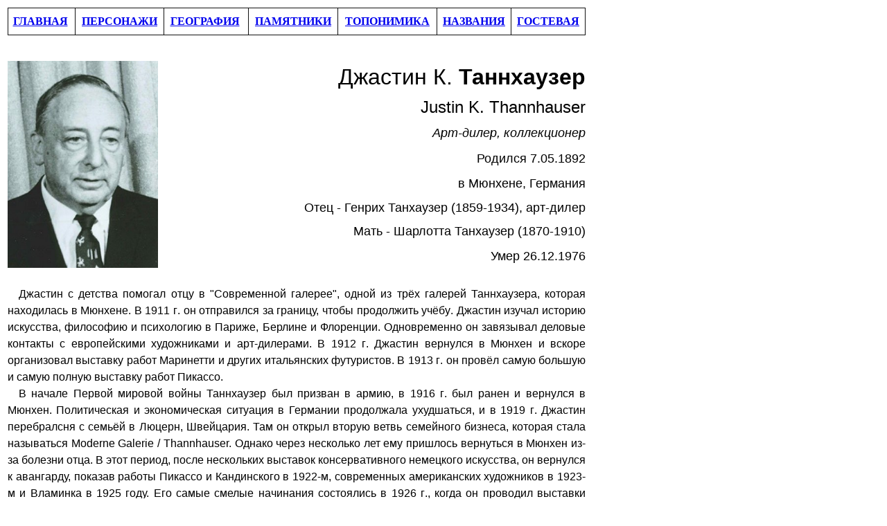

--- FILE ---
content_type: text/html
request_url: https://nyjewishimprints.info/T/Thannhauser.htm
body_size: 4312
content:
<html>

<head>
<meta http-equiv="Content-Language" content="en-us">
<meta name="GENERATOR" content="Microsoft FrontPage 6.0">
<meta name="ProgId" content="FrontPage.Editor.Document">
<meta http-equiv="Content-Type" content="text/html; charset=windows-1251">
<title>Thannhauser</title>
<style>
<!--
.font5
	{color:windowtext;
	font-size:11.0pt;
	font-weight:400;
	font-style:normal;
	text-decoration:none;
	font-family:"Times New Roman", serif;
	}
span.bodytextdk1
	{font-family:Arial;
	color:black}
-->
</style>
</head>

<body><table width="840"><tr><td>

<table border="1" cellpadding="0" cellspacing="0" style="border-collapse: collapse" bordercolor="#111111" width="100%" id="AutoNumber3" height="39">
  <tr>
    <td height="39">
    <p align="center" style="margin-top: 0; margin-bottom: 0"><b>
    <a href="../index.html">ГЛАВНАЯ</a>&nbsp;
    </b></td>
    <td height="39">
    <p align="center" style="margin-top: 0; margin-bottom: 0"><b>
    <a href="../1%20-%20main%20pages/persons.htm">ПЕРСОНАЖИ</a></b></td>
    <td height="39">
    <p align="center" style="margin-top: 0; margin-bottom: 0"><b>
    <a href="../1%20-%20main%20pages/geography.htm">ГЕОГРАФИЯ</a>&nbsp;
    </b></td>
    <td height="39">
    <p align="center" style="margin-top: 0; margin-bottom: 0"><b>
    <a href="../1%20-%20main%20pages/monuments.htm">ПАМЯТНИКИ</a></b></td>
    <td height="39">
    <p align="center" style="margin-top: 0; margin-bottom: 0"><b>
    <a href="../1%20-%20main%20pages/toponymics.htm">ТОПОНИМИКА</a></b></td>
    <td height="39">
    <p style="margin-top: 0; margin-bottom: 0" align="center"><b><a href="../1%20-%20main%20pages/names.htm">НАЗВАНИЯ</a></b></td>
    <td height="39">
    <p style="margin-top: 0; margin-bottom: 0" align="center"><b><a href="http://nyjewishimprints.mydiscussion.net/gbook/gbook.php">ГОСТЕВАЯ</a></b></td>
  </tr>
</table>

<p style="margin-top: 0; margin-bottom: 0"><b>&nbsp;&nbsp;&nbsp;&nbsp;&nbsp;&nbsp;&nbsp;&nbsp;&nbsp;&nbsp;&nbsp;&nbsp;&nbsp;&nbsp;&nbsp;&nbsp;&nbsp;&nbsp;&nbsp;&nbsp;&nbsp;&nbsp;&nbsp;&nbsp;&nbsp;&nbsp;&nbsp;&nbsp;&nbsp;&nbsp;&nbsp;&nbsp;&nbsp;&nbsp;&nbsp;&nbsp;&nbsp;&nbsp;&nbsp;&nbsp;&nbsp;&nbsp;&nbsp;&nbsp;&nbsp;&nbsp;&nbsp;&nbsp;&nbsp;&nbsp;&nbsp;&nbsp;&nbsp;&nbsp;&nbsp;&nbsp;&nbsp;&nbsp;&nbsp;&nbsp;&nbsp;&nbsp;&nbsp;&nbsp;&nbsp;&nbsp;&nbsp;&nbsp;&nbsp;&nbsp;&nbsp;&nbsp;&nbsp;&nbsp;&nbsp;&nbsp;&nbsp;&nbsp;&nbsp;&nbsp;&nbsp;&nbsp;&nbsp;&nbsp;&nbsp;&nbsp;&nbsp;&nbsp;&nbsp;&nbsp; </b></p>

<p style="margin-top: 0; margin-bottom: 0">&nbsp;</p>

<table border="0" cellpadding="0" cellspacing="0" style="border-collapse: collapse" bordercolor="#111111" width="100%" id="AutoNumber1" height="146">
  <tr>
    <td width="24%" height="146">
    <p align="center">
    <img border="0" src="Thannhauser.jpg" width="217" height="299"></td>
    <td width="76%" height="146">

<table border="0" cellpadding="0" cellspacing="0" style="border-collapse: collapse" bordercolor="#111111" width="100%" id="AutoNumber2" height="279" align="right">
  <tr>
    <td width="100%" height="50">
    <p align="right" style="margin-top: 0; margin-bottom: 0">
    <font size="6" face="Arial">
    <span lang="ru">Джастин К.</span> <b> <span lang="ru">Таннхаузер</span></b> </font></td>
  </tr>
  <tr>
    <td width="100%" height="37">
    <p align="right" style="margin-top: 0; margin-bottom: 0">
    <font size="5" face="Arial">Justin K. Thannhauser</font></td>
  </tr>
  <tr>
    <td width="100%" height="38">
    <p align="right" style="margin-top: 0; margin-bottom: 0">
    <i><font face="Arial" size="4"><span lang="ru">Арт-дилер, коллекционер</span> </font></i></td>
  </tr>
  <tr>
    <td width="100%" height="35">
    <p align="right" style="margin-top: 0; margin-bottom: 0">
    <font size="4" face="Arial">
    Родился 7.05.1892</font></td>
  </tr>
  <tr>
    <td width="100%" height="37">
    <p align="right" style="margin-top: 0; margin-bottom: 0">
    <font size="4" face="Arial">в&nbsp;<span lang="ru">Мюнхене, Германия</span></font></td>
  </tr>
  <tr>
    <td width="100%" height="33">
    <p align="right" style="margin-top: 0; margin-bottom: 0">
    <font size="4" face="Arial">Отец -&nbsp;Генрих Танхаузер<span lang="ru">
	</span>(1859-1934)<span lang="ru">, арт-дилер</span></font></td>
  </tr>
  <tr>
    <td width="100%" height="35">
    <p align="right"><font size="4" face="Arial">Мать - <span lang="ru">Шарлотта
	</span>Танхаузер<span lang="ru"> (1870-1910)</span> </font></td>
  </tr>
  <tr>
    <td width="100%" height="37">
    <p align="right" style="margin-top: 0; margin-bottom: 0">
    <font size="4" face="Arial">Умер 
    </font><span lang="ru"><font face="Arial" size="4">26.12.1976</font></span></td>
  </tr>
  </table>

    </td>
  </tr>
</table>
<p class="MsoNormal" style="text-align: justify; margin-top: 0; margin-bottom: 0; line-height:150%">&nbsp;</p>
<p class="MsoNormal" style="text-align: justify; margin-top: 0; margin-bottom: 0; line-height:150%; text-indent:16px">
<font face="Arial">Джастин <span lang="ru">с</span> детств<span lang="ru">а</span> 
помогал отцу в <span lang="ru">&quot;</span>Современной галерее<span lang="ru">&quot;</span>, 
одной из тр<span lang="ru">ё</span>х галерей Таннхаузера, которая находилась в 
Мюнхене. В 1911 г<span lang="ru">.</span> <span lang="ru">он </span>отправил<span lang="ru">ся</span> 
за границу, чтобы продолжить уч<span lang="ru">ё</span>бу<span lang="ru">.</span> 
Джастин<span lang="ru"> изучал</span> историю искусства, философию и психологию<span lang="ru"> 
в</span> Париже,<span lang="ru"> </span>Берлине<span lang="ru"> и</span> 
Флоренции<span lang="ru">. Одновременно он завязывал</span> деловые контакты с
<span lang="ru">европейскими </span>художниками и арт-дилерами.<span lang="ru">
</span>В 1912 г<span lang="ru">.</span> Джастин вернулся в Мюнхен<span lang="ru"> 
и вскоре организовал </span></font><span lang="ru"><font face="Arial">выставку
</font></span><font face="Arial">работ Маринетти<span lang="ru"> и других </span>
итальянских футуристов<span lang="ru">. </span>В 1913 г<span lang="ru">.</span> 
он пров<span lang="ru">ё</span>л самую большую и самую полную выставку работ 
Пикассо<span lang="ru">. </span></font></p>
<p class="MsoNormal" style="text-align: justify; margin-top: 0; margin-bottom: 0; line-height:150%; text-indent:16px">
<font face="Arial"><span lang="ru">В начале </span>Перв<span lang="ru">ой</span> 
миров<span lang="ru">ой</span> войн<span lang="ru">ы </span></font>
<span lang="ru"><font face="Arial">Таннхаузер</font></span><font face="Arial"> 
был призван <span lang="ru">в армию,</span> в 1916 г<span lang="ru">.</span> 
был ранен <span lang="ru">и </span>вернулся в Мюнхен. <span lang="ru">П</span>олитическая 
и экономическая ситуация в Германии продолжала <span lang="ru">ухудш</span>аться,
<span lang="ru">и в</span> 1919 г<span lang="ru">. </span>Джастин
<span lang="ru">перебралсня с</span> сем<span lang="ru">ьёй</span> в Люцерн, 
Швейцария. Там он открыл вторую ветвь <span lang="ru">семейного бизнеса</span>,
<span lang="ru">которая</span> <span lang="ru">стала</span> называ<span lang="ru">ться</span> 
Moderne Galerie / Thannhauser. <span lang="ru">Однако через несколько лет ему 
пришлось </span>верну<span lang="ru">ть</span>ся в Мюнхен<span lang="ru"> из-за 
болезни отца. В этот период, после нескольких </span>выставок<span lang="ru">
</span>консервативн<span lang="ru">ого</span> немецк<span lang="ru">ого 
искусства, </span>он вернулся к авангарду, показ<span lang="ru">ав</span> работы 
Пикассо и Кандинского в 1922<span lang="ru">-м</span>, современных американских 
художников в 1923<span lang="ru">-м</span> и Вламинка в 1925 году. Его самые 
смелые начинания состоялись в 1926 г<span lang="ru">.</span>, когда он проводил 
выставки работ Джорджа Гросса и Отто Дикса.</font></p>
<p class="MsoNormal" style="text-align: justify; margin-top: 0; margin-bottom: 0; line-height:150%; text-indent:16px">
<font face="Arial">В 1927 г<span lang="ru">.</span> Джастин открыл третью 
галерею в Берлине. Его <span lang="ru">крупне</span>йшее достижение в берлинск<span lang="ru">ий 
период</span> <span lang="ru">- </span>сам<span lang="ru">ая</span> больш<span lang="ru">ая</span> 
выставк<span lang="ru">а</span> работ Матисса<span lang="ru"> из</span> 
когда-либо проводившихся в Германии<span lang="ru"> (1930)</span>.<span lang="ru">
</span>В 1937 г<span lang="ru">.</span> Таннхаузер переехал с семь<span lang="ru">ё</span>й 
в Париж, <span lang="ru">спасаяс</span>ь <span lang="ru">от </span>нацистско<span lang="ru">го
</span>режима. <span lang="ru">О</span>н заплатил <span lang="ru">огромный</span> 
экспортный налог<span lang="ru">, чтобы вывезти</span>&nbsp; <span lang="ru">
коллекцию произведений современного искусства</span>. <span lang="ru">Для этого 
ему пришлось пожертвовать семейной</span> коллекци<span lang="ru">ей</span> 
классического немецкого искусства.</font></p>
<p class="MsoNormal" style="text-align: justify; margin-top: 0; margin-bottom: 0; line-height:150%; text-indent:16px">
<font face="Arial">После начала Второй мировой войны Джастин пере<span lang="ru">брался</span> 
обратно в Швейцарию, а затем в Нью-Йорк<span lang="ru">, где</span> открыл ещ<span lang="ru">ё</span> 
одну частную галерею. <span lang="ru">Его </span>дом в Париже<span lang="ru"> 
был </span>разграблен нацист<span lang="ru">ами, но</span> ему удалось приве<span lang="ru">з</span>ти
<span lang="ru">с собой </span>не<span lang="ru">мал</span>о <span lang="ru">цен</span>ных 
работ<span lang="ru">. Многие из них были проданы в 1945 г. с аукциона. </span>
Таннхаузер оставался в Нью-Йорке до 1971 года, продолжал работать в частной 
галерее, собирал <span lang="ru">произведения </span>искусств<span lang="ru">а,</span> 
помогал музеям и галереям с выставками и приобретениями. Он принимал в своем 
доме мног<span lang="ru">их</span> светил<span lang="ru"> мирового</span>
<span lang="ru">искусства</span>, <span lang="ru">среди них -</span> Пикассо, 
Луиза Буржуа, Анри Картье-Брессон, Марсель Дюшан, Жан Ренуар<span lang="ru"> и 
др.</span></font></p>
<p class="MsoNormal" style="text-align: justify; margin-top: 0; margin-bottom: 0; line-height:150%; text-indent:16px">
<font face="Arial">В 1963 г<span lang="ru">.</span> Таннхаузер решил за<span lang="ru">веща</span>ть 
основные работы своей коллекции <span lang="ru">Музею</span>
<a href="../G/Guggenheim%20S.htm">Гуггенхайм<span lang="ru">а</span></a>.
<span lang="ru">Объём и ценность</span> этого подарка были беспрецедентны<span lang="ru">. 
Он поставил условие</span>, что <span lang="ru">его</span> коллекци<span lang="ru">я 
должна </span>бы<span lang="ru">ть</span> <span lang="ru">размещена на </span>
постоянно<span lang="ru">й основе </span>в <span lang="ru">специально отвед</span>енном 
пространстве<span lang="ru"> </span>и бы<span lang="ru">ть</span> общедоступн<span lang="ru">ой.</span>
<span lang="ru">Для этого в Музее</span> Гуггенхайм<span lang="ru">а </span>в 
1965 г. <span lang="ru">было с</span>озда<span lang="ru">но К</span>рыло 
Таннаузера<span lang="ru">. Последние годы жизни он провёл в</span> Швейцари<span lang="ru">и.</span><br>
&nbsp;</font></p>
<p class="MsoNormal" style="text-align: justify; margin-top: 0; margin-bottom: 0; line-height:150%">
<span lang="ru" style="color: rgb(0, 0, 0); font-family: &quot;Times New Roman&quot;; font-size: medium; font-style: normal; font-variant-ligatures: normal; font-variant-caps: normal; font-weight: 400; letter-spacing: normal; orphans: 2; text-align: justify; text-indent: 0px; text-transform: none; white-space: normal; widows: 2; word-spacing: 0px; -webkit-text-stroke-width: 0px; text-decoration-style: initial; text-decoration-color: initial;">
<font size="4">Имя Джастин имеет латинское происхождение, в переводе означает 
&quot;простой&quot; или &quot;праведный&quot;.&nbsp;</font></span><font size="4" style="color: rgb(0, 0, 0); font-family: &quot;Times New Roman&quot;; font-style: normal; font-variant-ligatures: normal; font-variant-caps: normal; font-weight: 400; letter-spacing: normal; orphans: 2; text-align: justify; text-indent: 0px; text-transform: none; white-space: normal; widows: 2; word-spacing: 0px; -webkit-text-stroke-width: 0px; text-decoration-style: initial; text-decoration-color: initial;"><span lang="ru">Фамилия 
Таннхаузер - топонимическая, от названия </span></font>
<font size="4" style="color: rgb(0, 0, 0); font-family: Times New Roman; font-style: normal; font-variant-ligatures: normal; font-variant-caps: normal; font-weight: 400; letter-spacing: normal; orphans: 2; text-align: justify; text-indent: 0px; text-transform: none; white-space: normal; widows: 2; word-spacing: 0px; -webkit-text-stroke-width: 0px; text-decoration-style: initial; text-decoration-color: initial">
<span lang="ru">города</span></font><font size="4" style="color: rgb(0, 0, 0); font-family: &quot;Times New Roman&quot;; font-style: normal; font-variant-ligatures: normal; font-variant-caps: normal; font-weight: 400; letter-spacing: normal; orphans: 2; text-align: justify; text-indent: 0px; text-transform: none; white-space: normal; widows: 2; word-spacing: 0px; -webkit-text-stroke-width: 0px; text-decoration-style: initial; text-decoration-color: initial;"><span lang="ru"> 
Thannhausen в Баварии.</span></font></p>
<p class="MsoNormal" style="text-align: justify; margin-top: 0; margin-bottom: 0; line-height:150%">
&nbsp;</p>
<table border="0" cellpadding="0" cellspacing="0" style="border-collapse: collapse" bordercolor="#111111" width="100%" id="AutoNumber5" height="281">
  <tr>
    <td width="40%" height="67">
    <p style="margin-top: 0; margin-bottom: 0"><font size="5"><b>Манхэттен </b></font></td>
    <td width="60%" height="67">
    <p align="center" style="margin-top: 0; margin-bottom: 0"><strong>
    <span lang="ru"><font size="5">Коллекция Таннхаузера</font></span></strong><p align="center" style="margin-top: 0; margin-bottom: 0">
    <strong style="font-weight: 400"><font size="5">The Thannhauser Collection</font></strong></td>
  </tr>
  <tr>
    <td width="40%" height="57">
    <p style="margin-top: 0; margin-bottom: 0">
    <span lang="ru"><b><font face="Times New Roman" size="4">Верхний Ист-Сайд</font></b></span></td>
    <td width="60%" height="181" rowspan="5">
    <p align="center">
    <img border="0" src="Thannhauser%20Collection.JPG" width="528" height="398"></td>
  </tr>
  <tr>
    <td width="40%" height="57">
    <p class="MsoNormal"><b><span class="bodytextdk1">
    <font face="Times New Roman" size="4">1071 Fifth Avenue  </font></span></b></td>
  </tr>
  <tr>
    <td width="40%" height="58">
    <p style="margin-top: 0; margin-bottom: 0">
    <b>
    <font size="4" face="Times New Roman">@ </font><span class="bodytextdk1">
    <font face="Times New Roman" size="4">East 88th Street</font></span></b></td>
  </tr>
  <tr>
    <td width="40%" height="58">
    <p style="margin-top: 0; margin-bottom: 0">
    <b>
    <font size="4">Дата создания<span lang="ru"> / </span>наименования:<span lang="ru"> 
	1965</span></font></b></td>
  </tr>
  <tr>
    <td width="40%" height="131">
    <p align="left" style="margin-top: 0; margin-bottom: 0"><font size="4">
    <span lang="ru">Коллекция размещена в отдельном крыле </span>Музе<span lang="ru">я</span>
	<span lang="ru">Соломона </span>Гуггенхайма<span lang="ru">.</span>
    </font>
	<p align="left" style="margin-top: 0; margin-bottom: 0"><font size="4">
    <span lang="ru">В неё входит ряд выдающихся работ
	<a href="../P/Pissarro.htm">Писсарро</a>, Сезанна, Гогена, Мане, Ренуара, 
	Ван Гога, Пикассо и др.</span></font></td>
  </tr>
  </table>

</td></tr></table><script defer src="https://static.cloudflareinsights.com/beacon.min.js/vcd15cbe7772f49c399c6a5babf22c1241717689176015" integrity="sha512-ZpsOmlRQV6y907TI0dKBHq9Md29nnaEIPlkf84rnaERnq6zvWvPUqr2ft8M1aS28oN72PdrCzSjY4U6VaAw1EQ==" data-cf-beacon='{"version":"2024.11.0","token":"ca1b2ff0029c40ca9e724df99ce7341a","r":1,"server_timing":{"name":{"cfCacheStatus":true,"cfEdge":true,"cfExtPri":true,"cfL4":true,"cfOrigin":true,"cfSpeedBrain":true},"location_startswith":null}}' crossorigin="anonymous"></script>
</body>

</html>